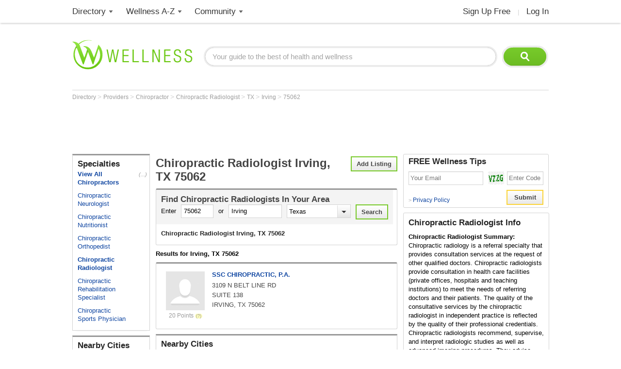

--- FILE ---
content_type: text/html; charset=utf-8
request_url: https://www.wellness.com/Captcha/EncryptedCaptchaSolution?_=1768718642835
body_size: 78
content:
TJ79NalSr8%2bIg8nhex%2fIjA%3d%3d

--- FILE ---
content_type: text/html; charset=utf-8
request_url: https://www.google.com/recaptcha/api2/aframe
body_size: 183
content:
<!DOCTYPE HTML><html><head><meta http-equiv="content-type" content="text/html; charset=UTF-8"></head><body><script nonce="JlH5wmo67_GFc0PIYhMsMg">/** Anti-fraud and anti-abuse applications only. See google.com/recaptcha */ try{var clients={'sodar':'https://pagead2.googlesyndication.com/pagead/sodar?'};window.addEventListener("message",function(a){try{if(a.source===window.parent){var b=JSON.parse(a.data);var c=clients[b['id']];if(c){var d=document.createElement('img');d.src=c+b['params']+'&rc='+(localStorage.getItem("rc::a")?sessionStorage.getItem("rc::b"):"");window.document.body.appendChild(d);sessionStorage.setItem("rc::e",parseInt(sessionStorage.getItem("rc::e")||0)+1);localStorage.setItem("rc::h",'1768718644130');}}}catch(b){}});window.parent.postMessage("_grecaptcha_ready", "*");}catch(b){}</script></body></html>